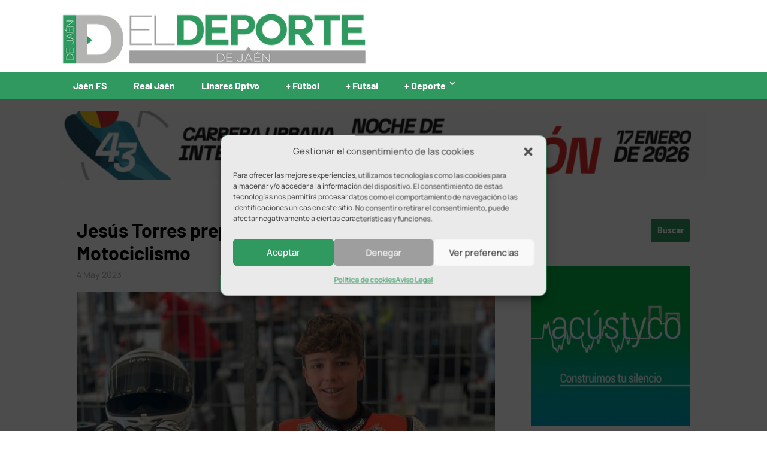

--- FILE ---
content_type: text/html; charset=UTF-8
request_url: https://www.eldeportedejaen.com/2023/05/jesus-torres-prepara-su-estreno-en-el-europeo-de-motociclismo/
body_size: 19213
content:
<!DOCTYPE html><html lang="es" prefix="og: https://ogp.me/ns#"><head><meta charset="UTF-8" /><meta http-equiv="X-UA-Compatible" content="IE=edge"><link rel="pingback" href="https://www.eldeportedejaen.com/blog/xmlrpc.php" /> <script defer src="[data-uri]"></script> <title>Jesús Torres prepara su estreno en el Europeo de Motociclismo</title><meta name="description" content="El joven piloto de Los Villares Jesús Torres afronta en los próximos días su debut en el Europeo de Motociclismo con la primera prueba en Estoril"/><meta name="robots" content="follow, index, max-snippet:-1, max-video-preview:-1, max-image-preview:large"/><link rel="canonical" href="https://www.eldeportedejaen.com/2023/05/jesus-torres-prepara-su-estreno-en-el-europeo-de-motociclismo/" /><meta property="og:locale" content="es_ES" /><meta property="og:type" content="article" /><meta property="og:title" content="Jesús Torres prepara su estreno en el Europeo de Motociclismo" /><meta property="og:description" content="El joven piloto de Los Villares Jesús Torres afronta en los próximos días su debut en el Europeo de Motociclismo con la primera prueba en Estoril" /><meta property="og:url" content="https://www.eldeportedejaen.com/2023/05/jesus-torres-prepara-su-estreno-en-el-europeo-de-motociclismo/" /><meta property="og:site_name" content="El Deporte de Jaén" /><meta property="article:publisher" content="https://www.facebook.com/eldeportedejaen/" /><meta property="article:tag" content="destacada" /><meta property="article:section" content="Motor" /><meta property="og:image" content="https://www.eldeportedejaen.com/blog/wp-content/uploads/2023/05/jesus_torres.jpg" /><meta property="og:image:secure_url" content="https://www.eldeportedejaen.com/blog/wp-content/uploads/2023/05/jesus_torres.jpg" /><meta property="og:image:width" content="800" /><meta property="og:image:height" content="500" /><meta property="og:image:alt" content="jesus torres motociclismo" /><meta property="og:image:type" content="image/jpeg" /><meta property="article:published_time" content="2023-05-04T12:35:00+02:00" /><meta name="twitter:card" content="summary_large_image" /><meta name="twitter:title" content="Jesús Torres prepara su estreno en el Europeo de Motociclismo" /><meta name="twitter:description" content="El joven piloto de Los Villares Jesús Torres afronta en los próximos días su debut en el Europeo de Motociclismo con la primera prueba en Estoril" /><meta name="twitter:site" content="@eldeportedejaen" /><meta name="twitter:creator" content="@eldeportedejaen" /><meta name="twitter:image" content="https://www.eldeportedejaen.com/blog/wp-content/uploads/2023/05/jesus_torres.jpg" /><meta name="twitter:label1" content="Escrito por" /><meta name="twitter:data1" content="Redacción" /><meta name="twitter:label2" content="Tiempo de lectura" /><meta name="twitter:data2" content="1 minuto" /> <script type="application/ld+json" class="rank-math-schema">{"@context":"https://schema.org","@graph":[{"@type":"Organization","@id":"https://www.eldeportedejaen.com/#organization","name":"El Deporte de Ja\u00e9n","url":"https://www.eldeportedejaen.com","sameAs":["https://www.facebook.com/eldeportedejaen/","https://twitter.com/eldeportedejaen"],"email":"eldeportedejaen@gmail.com","logo":{"@type":"ImageObject","@id":"https://www.eldeportedejaen.com/#logo","url":"https://www.eldeportedejaen.com/blog/wp-content/uploads/2019/03/EDJ_Favicon.png","contentUrl":"https://www.eldeportedejaen.com/blog/wp-content/uploads/2019/03/EDJ_Favicon.png","caption":"El Deporte de Ja\u00e9n","inLanguage":"es","width":"512","height":"512"}},{"@type":"WebSite","@id":"https://www.eldeportedejaen.com/#website","url":"https://www.eldeportedejaen.com","name":"El Deporte de Ja\u00e9n","alternateName":"EDJ","publisher":{"@id":"https://www.eldeportedejaen.com/#organization"},"inLanguage":"es"},{"@type":"ImageObject","@id":"https://www.eldeportedejaen.com/blog/wp-content/uploads/2023/05/jesus_torres.jpg","url":"https://www.eldeportedejaen.com/blog/wp-content/uploads/2023/05/jesus_torres.jpg","width":"800","height":"500","caption":"jesus torres motociclismo","inLanguage":"es"},{"@type":"WebPage","@id":"https://www.eldeportedejaen.com/2023/05/jesus-torres-prepara-su-estreno-en-el-europeo-de-motociclismo/#webpage","url":"https://www.eldeportedejaen.com/2023/05/jesus-torres-prepara-su-estreno-en-el-europeo-de-motociclismo/","name":"Jes\u00fas Torres prepara su estreno en el Europeo de Motociclismo","datePublished":"2023-05-04T12:35:00+02:00","dateModified":"2023-05-04T12:35:00+02:00","isPartOf":{"@id":"https://www.eldeportedejaen.com/#website"},"primaryImageOfPage":{"@id":"https://www.eldeportedejaen.com/blog/wp-content/uploads/2023/05/jesus_torres.jpg"},"inLanguage":"es"},{"@type":"Person","@id":"https://www.eldeportedejaen.com/author/juanjo-ballesteros/","name":"Redacci\u00f3n","url":"https://www.eldeportedejaen.com/author/juanjo-ballesteros/","image":{"@type":"ImageObject","@id":"https://secure.gravatar.com/avatar/f8e9c24c8cb04b8b51d9b1c4a459d3d16874e2a74e7fe87e51619f124eb58828?s=96&amp;d=mm&amp;r=g","url":"https://secure.gravatar.com/avatar/f8e9c24c8cb04b8b51d9b1c4a459d3d16874e2a74e7fe87e51619f124eb58828?s=96&amp;d=mm&amp;r=g","caption":"Redacci\u00f3n","inLanguage":"es"},"worksFor":{"@id":"https://www.eldeportedejaen.com/#organization"}},{"@type":"NewsArticle","headline":"Jes\u00fas Torres prepara su estreno en el Europeo de Motociclismo","datePublished":"2023-05-04T12:35:00+02:00","dateModified":"2023-05-04T12:35:00+02:00","author":{"@id":"https://www.eldeportedejaen.com/author/juanjo-ballesteros/","name":"Redacci\u00f3n"},"publisher":{"@id":"https://www.eldeportedejaen.com/#organization"},"description":"El joven piloto de Los Villares Jes\u00fas Torres afronta en los pr\u00f3ximos d\u00edas su debut en el Europeo de Motociclismo con la primera prueba en Estoril","name":"Jes\u00fas Torres prepara su estreno en el Europeo de Motociclismo","@id":"https://www.eldeportedejaen.com/2023/05/jesus-torres-prepara-su-estreno-en-el-europeo-de-motociclismo/#richSnippet","isPartOf":{"@id":"https://www.eldeportedejaen.com/2023/05/jesus-torres-prepara-su-estreno-en-el-europeo-de-motociclismo/#webpage"},"image":{"@id":"https://www.eldeportedejaen.com/blog/wp-content/uploads/2023/05/jesus_torres.jpg"},"inLanguage":"es","mainEntityOfPage":{"@id":"https://www.eldeportedejaen.com/2023/05/jesus-torres-prepara-su-estreno-en-el-europeo-de-motociclismo/#webpage"}}]}</script> <link rel='dns-prefetch' href='//use.fontawesome.com' /><link rel="alternate" type="application/rss+xml" title="El Deporte de Jaén &raquo; Feed" href="https://www.eldeportedejaen.com/feed/" /><link rel="alternate" type="application/rss+xml" title="El Deporte de Jaén &raquo; Feed de los comentarios" href="https://www.eldeportedejaen.com/comments/feed/" /><link rel="alternate" type="application/rss+xml" title="El Deporte de Jaén &raquo; Comentario Jesús Torres prepara su estreno en el Europeo de Motociclismo del feed" href="https://www.eldeportedejaen.com/2023/05/jesus-torres-prepara-su-estreno-en-el-europeo-de-motociclismo/feed/" /><link rel="alternate" title="oEmbed (JSON)" type="application/json+oembed" href="https://www.eldeportedejaen.com/wp-json/oembed/1.0/embed?url=https%3A%2F%2Fwww.eldeportedejaen.com%2F2023%2F05%2Fjesus-torres-prepara-su-estreno-en-el-europeo-de-motociclismo%2F" /><link rel="alternate" title="oEmbed (XML)" type="text/xml+oembed" href="https://www.eldeportedejaen.com/wp-json/oembed/1.0/embed?url=https%3A%2F%2Fwww.eldeportedejaen.com%2F2023%2F05%2Fjesus-torres-prepara-su-estreno-en-el-europeo-de-motociclismo%2F&#038;format=xml" /><meta content="Divi Child v.1.0.7" name="generator"/><style id='wp-emoji-styles-inline-css' type='text/css'>img.wp-smiley, img.emoji {
		display: inline !important;
		border: none !important;
		box-shadow: none !important;
		height: 1em !important;
		width: 1em !important;
		margin: 0 0.07em !important;
		vertical-align: -0.1em !important;
		background: none !important;
		padding: 0 !important;
	}
/*# sourceURL=wp-emoji-styles-inline-css */</style><style id='wp-block-library-inline-css' type='text/css'>:root{--wp-block-synced-color:#7a00df;--wp-block-synced-color--rgb:122,0,223;--wp-bound-block-color:var(--wp-block-synced-color);--wp-editor-canvas-background:#ddd;--wp-admin-theme-color:#007cba;--wp-admin-theme-color--rgb:0,124,186;--wp-admin-theme-color-darker-10:#006ba1;--wp-admin-theme-color-darker-10--rgb:0,107,160.5;--wp-admin-theme-color-darker-20:#005a87;--wp-admin-theme-color-darker-20--rgb:0,90,135;--wp-admin-border-width-focus:2px}@media (min-resolution:192dpi){:root{--wp-admin-border-width-focus:1.5px}}.wp-element-button{cursor:pointer}:root .has-very-light-gray-background-color{background-color:#eee}:root .has-very-dark-gray-background-color{background-color:#313131}:root .has-very-light-gray-color{color:#eee}:root .has-very-dark-gray-color{color:#313131}:root .has-vivid-green-cyan-to-vivid-cyan-blue-gradient-background{background:linear-gradient(135deg,#00d084,#0693e3)}:root .has-purple-crush-gradient-background{background:linear-gradient(135deg,#34e2e4,#4721fb 50%,#ab1dfe)}:root .has-hazy-dawn-gradient-background{background:linear-gradient(135deg,#faaca8,#dad0ec)}:root .has-subdued-olive-gradient-background{background:linear-gradient(135deg,#fafae1,#67a671)}:root .has-atomic-cream-gradient-background{background:linear-gradient(135deg,#fdd79a,#004a59)}:root .has-nightshade-gradient-background{background:linear-gradient(135deg,#330968,#31cdcf)}:root .has-midnight-gradient-background{background:linear-gradient(135deg,#020381,#2874fc)}:root{--wp--preset--font-size--normal:16px;--wp--preset--font-size--huge:42px}.has-regular-font-size{font-size:1em}.has-larger-font-size{font-size:2.625em}.has-normal-font-size{font-size:var(--wp--preset--font-size--normal)}.has-huge-font-size{font-size:var(--wp--preset--font-size--huge)}.has-text-align-center{text-align:center}.has-text-align-left{text-align:left}.has-text-align-right{text-align:right}.has-fit-text{white-space:nowrap!important}#end-resizable-editor-section{display:none}.aligncenter{clear:both}.items-justified-left{justify-content:flex-start}.items-justified-center{justify-content:center}.items-justified-right{justify-content:flex-end}.items-justified-space-between{justify-content:space-between}.screen-reader-text{border:0;clip-path:inset(50%);height:1px;margin:-1px;overflow:hidden;padding:0;position:absolute;width:1px;word-wrap:normal!important}.screen-reader-text:focus{background-color:#ddd;clip-path:none;color:#444;display:block;font-size:1em;height:auto;left:5px;line-height:normal;padding:15px 23px 14px;text-decoration:none;top:5px;width:auto;z-index:100000}html :where(.has-border-color){border-style:solid}html :where([style*=border-top-color]){border-top-style:solid}html :where([style*=border-right-color]){border-right-style:solid}html :where([style*=border-bottom-color]){border-bottom-style:solid}html :where([style*=border-left-color]){border-left-style:solid}html :where([style*=border-width]){border-style:solid}html :where([style*=border-top-width]){border-top-style:solid}html :where([style*=border-right-width]){border-right-style:solid}html :where([style*=border-bottom-width]){border-bottom-style:solid}html :where([style*=border-left-width]){border-left-style:solid}html :where(img[class*=wp-image-]){height:auto;max-width:100%}:where(figure){margin:0 0 1em}html :where(.is-position-sticky){--wp-admin--admin-bar--position-offset:var(--wp-admin--admin-bar--height,0px)}@media screen and (max-width:600px){html :where(.is-position-sticky){--wp-admin--admin-bar--position-offset:0px}}

/*# sourceURL=wp-block-library-inline-css */</style><style id='global-styles-inline-css' type='text/css'>:root{--wp--preset--aspect-ratio--square: 1;--wp--preset--aspect-ratio--4-3: 4/3;--wp--preset--aspect-ratio--3-4: 3/4;--wp--preset--aspect-ratio--3-2: 3/2;--wp--preset--aspect-ratio--2-3: 2/3;--wp--preset--aspect-ratio--16-9: 16/9;--wp--preset--aspect-ratio--9-16: 9/16;--wp--preset--color--black: #000000;--wp--preset--color--cyan-bluish-gray: #abb8c3;--wp--preset--color--white: #ffffff;--wp--preset--color--pale-pink: #f78da7;--wp--preset--color--vivid-red: #cf2e2e;--wp--preset--color--luminous-vivid-orange: #ff6900;--wp--preset--color--luminous-vivid-amber: #fcb900;--wp--preset--color--light-green-cyan: #7bdcb5;--wp--preset--color--vivid-green-cyan: #00d084;--wp--preset--color--pale-cyan-blue: #8ed1fc;--wp--preset--color--vivid-cyan-blue: #0693e3;--wp--preset--color--vivid-purple: #9b51e0;--wp--preset--gradient--vivid-cyan-blue-to-vivid-purple: linear-gradient(135deg,rgb(6,147,227) 0%,rgb(155,81,224) 100%);--wp--preset--gradient--light-green-cyan-to-vivid-green-cyan: linear-gradient(135deg,rgb(122,220,180) 0%,rgb(0,208,130) 100%);--wp--preset--gradient--luminous-vivid-amber-to-luminous-vivid-orange: linear-gradient(135deg,rgb(252,185,0) 0%,rgb(255,105,0) 100%);--wp--preset--gradient--luminous-vivid-orange-to-vivid-red: linear-gradient(135deg,rgb(255,105,0) 0%,rgb(207,46,46) 100%);--wp--preset--gradient--very-light-gray-to-cyan-bluish-gray: linear-gradient(135deg,rgb(238,238,238) 0%,rgb(169,184,195) 100%);--wp--preset--gradient--cool-to-warm-spectrum: linear-gradient(135deg,rgb(74,234,220) 0%,rgb(151,120,209) 20%,rgb(207,42,186) 40%,rgb(238,44,130) 60%,rgb(251,105,98) 80%,rgb(254,248,76) 100%);--wp--preset--gradient--blush-light-purple: linear-gradient(135deg,rgb(255,206,236) 0%,rgb(152,150,240) 100%);--wp--preset--gradient--blush-bordeaux: linear-gradient(135deg,rgb(254,205,165) 0%,rgb(254,45,45) 50%,rgb(107,0,62) 100%);--wp--preset--gradient--luminous-dusk: linear-gradient(135deg,rgb(255,203,112) 0%,rgb(199,81,192) 50%,rgb(65,88,208) 100%);--wp--preset--gradient--pale-ocean: linear-gradient(135deg,rgb(255,245,203) 0%,rgb(182,227,212) 50%,rgb(51,167,181) 100%);--wp--preset--gradient--electric-grass: linear-gradient(135deg,rgb(202,248,128) 0%,rgb(113,206,126) 100%);--wp--preset--gradient--midnight: linear-gradient(135deg,rgb(2,3,129) 0%,rgb(40,116,252) 100%);--wp--preset--font-size--small: 13px;--wp--preset--font-size--medium: 20px;--wp--preset--font-size--large: 36px;--wp--preset--font-size--x-large: 42px;--wp--preset--spacing--20: 0.44rem;--wp--preset--spacing--30: 0.67rem;--wp--preset--spacing--40: 1rem;--wp--preset--spacing--50: 1.5rem;--wp--preset--spacing--60: 2.25rem;--wp--preset--spacing--70: 3.38rem;--wp--preset--spacing--80: 5.06rem;--wp--preset--shadow--natural: 6px 6px 9px rgba(0, 0, 0, 0.2);--wp--preset--shadow--deep: 12px 12px 50px rgba(0, 0, 0, 0.4);--wp--preset--shadow--sharp: 6px 6px 0px rgba(0, 0, 0, 0.2);--wp--preset--shadow--outlined: 6px 6px 0px -3px rgb(255, 255, 255), 6px 6px rgb(0, 0, 0);--wp--preset--shadow--crisp: 6px 6px 0px rgb(0, 0, 0);}:root { --wp--style--global--content-size: 823px;--wp--style--global--wide-size: 1080px; }:where(body) { margin: 0; }.wp-site-blocks > .alignleft { float: left; margin-right: 2em; }.wp-site-blocks > .alignright { float: right; margin-left: 2em; }.wp-site-blocks > .aligncenter { justify-content: center; margin-left: auto; margin-right: auto; }:where(.is-layout-flex){gap: 0.5em;}:where(.is-layout-grid){gap: 0.5em;}.is-layout-flow > .alignleft{float: left;margin-inline-start: 0;margin-inline-end: 2em;}.is-layout-flow > .alignright{float: right;margin-inline-start: 2em;margin-inline-end: 0;}.is-layout-flow > .aligncenter{margin-left: auto !important;margin-right: auto !important;}.is-layout-constrained > .alignleft{float: left;margin-inline-start: 0;margin-inline-end: 2em;}.is-layout-constrained > .alignright{float: right;margin-inline-start: 2em;margin-inline-end: 0;}.is-layout-constrained > .aligncenter{margin-left: auto !important;margin-right: auto !important;}.is-layout-constrained > :where(:not(.alignleft):not(.alignright):not(.alignfull)){max-width: var(--wp--style--global--content-size);margin-left: auto !important;margin-right: auto !important;}.is-layout-constrained > .alignwide{max-width: var(--wp--style--global--wide-size);}body .is-layout-flex{display: flex;}.is-layout-flex{flex-wrap: wrap;align-items: center;}.is-layout-flex > :is(*, div){margin: 0;}body .is-layout-grid{display: grid;}.is-layout-grid > :is(*, div){margin: 0;}body{padding-top: 0px;padding-right: 0px;padding-bottom: 0px;padding-left: 0px;}:root :where(.wp-element-button, .wp-block-button__link){background-color: #32373c;border-width: 0;color: #fff;font-family: inherit;font-size: inherit;font-style: inherit;font-weight: inherit;letter-spacing: inherit;line-height: inherit;padding-top: calc(0.667em + 2px);padding-right: calc(1.333em + 2px);padding-bottom: calc(0.667em + 2px);padding-left: calc(1.333em + 2px);text-decoration: none;text-transform: inherit;}.has-black-color{color: var(--wp--preset--color--black) !important;}.has-cyan-bluish-gray-color{color: var(--wp--preset--color--cyan-bluish-gray) !important;}.has-white-color{color: var(--wp--preset--color--white) !important;}.has-pale-pink-color{color: var(--wp--preset--color--pale-pink) !important;}.has-vivid-red-color{color: var(--wp--preset--color--vivid-red) !important;}.has-luminous-vivid-orange-color{color: var(--wp--preset--color--luminous-vivid-orange) !important;}.has-luminous-vivid-amber-color{color: var(--wp--preset--color--luminous-vivid-amber) !important;}.has-light-green-cyan-color{color: var(--wp--preset--color--light-green-cyan) !important;}.has-vivid-green-cyan-color{color: var(--wp--preset--color--vivid-green-cyan) !important;}.has-pale-cyan-blue-color{color: var(--wp--preset--color--pale-cyan-blue) !important;}.has-vivid-cyan-blue-color{color: var(--wp--preset--color--vivid-cyan-blue) !important;}.has-vivid-purple-color{color: var(--wp--preset--color--vivid-purple) !important;}.has-black-background-color{background-color: var(--wp--preset--color--black) !important;}.has-cyan-bluish-gray-background-color{background-color: var(--wp--preset--color--cyan-bluish-gray) !important;}.has-white-background-color{background-color: var(--wp--preset--color--white) !important;}.has-pale-pink-background-color{background-color: var(--wp--preset--color--pale-pink) !important;}.has-vivid-red-background-color{background-color: var(--wp--preset--color--vivid-red) !important;}.has-luminous-vivid-orange-background-color{background-color: var(--wp--preset--color--luminous-vivid-orange) !important;}.has-luminous-vivid-amber-background-color{background-color: var(--wp--preset--color--luminous-vivid-amber) !important;}.has-light-green-cyan-background-color{background-color: var(--wp--preset--color--light-green-cyan) !important;}.has-vivid-green-cyan-background-color{background-color: var(--wp--preset--color--vivid-green-cyan) !important;}.has-pale-cyan-blue-background-color{background-color: var(--wp--preset--color--pale-cyan-blue) !important;}.has-vivid-cyan-blue-background-color{background-color: var(--wp--preset--color--vivid-cyan-blue) !important;}.has-vivid-purple-background-color{background-color: var(--wp--preset--color--vivid-purple) !important;}.has-black-border-color{border-color: var(--wp--preset--color--black) !important;}.has-cyan-bluish-gray-border-color{border-color: var(--wp--preset--color--cyan-bluish-gray) !important;}.has-white-border-color{border-color: var(--wp--preset--color--white) !important;}.has-pale-pink-border-color{border-color: var(--wp--preset--color--pale-pink) !important;}.has-vivid-red-border-color{border-color: var(--wp--preset--color--vivid-red) !important;}.has-luminous-vivid-orange-border-color{border-color: var(--wp--preset--color--luminous-vivid-orange) !important;}.has-luminous-vivid-amber-border-color{border-color: var(--wp--preset--color--luminous-vivid-amber) !important;}.has-light-green-cyan-border-color{border-color: var(--wp--preset--color--light-green-cyan) !important;}.has-vivid-green-cyan-border-color{border-color: var(--wp--preset--color--vivid-green-cyan) !important;}.has-pale-cyan-blue-border-color{border-color: var(--wp--preset--color--pale-cyan-blue) !important;}.has-vivid-cyan-blue-border-color{border-color: var(--wp--preset--color--vivid-cyan-blue) !important;}.has-vivid-purple-border-color{border-color: var(--wp--preset--color--vivid-purple) !important;}.has-vivid-cyan-blue-to-vivid-purple-gradient-background{background: var(--wp--preset--gradient--vivid-cyan-blue-to-vivid-purple) !important;}.has-light-green-cyan-to-vivid-green-cyan-gradient-background{background: var(--wp--preset--gradient--light-green-cyan-to-vivid-green-cyan) !important;}.has-luminous-vivid-amber-to-luminous-vivid-orange-gradient-background{background: var(--wp--preset--gradient--luminous-vivid-amber-to-luminous-vivid-orange) !important;}.has-luminous-vivid-orange-to-vivid-red-gradient-background{background: var(--wp--preset--gradient--luminous-vivid-orange-to-vivid-red) !important;}.has-very-light-gray-to-cyan-bluish-gray-gradient-background{background: var(--wp--preset--gradient--very-light-gray-to-cyan-bluish-gray) !important;}.has-cool-to-warm-spectrum-gradient-background{background: var(--wp--preset--gradient--cool-to-warm-spectrum) !important;}.has-blush-light-purple-gradient-background{background: var(--wp--preset--gradient--blush-light-purple) !important;}.has-blush-bordeaux-gradient-background{background: var(--wp--preset--gradient--blush-bordeaux) !important;}.has-luminous-dusk-gradient-background{background: var(--wp--preset--gradient--luminous-dusk) !important;}.has-pale-ocean-gradient-background{background: var(--wp--preset--gradient--pale-ocean) !important;}.has-electric-grass-gradient-background{background: var(--wp--preset--gradient--electric-grass) !important;}.has-midnight-gradient-background{background: var(--wp--preset--gradient--midnight) !important;}.has-small-font-size{font-size: var(--wp--preset--font-size--small) !important;}.has-medium-font-size{font-size: var(--wp--preset--font-size--medium) !important;}.has-large-font-size{font-size: var(--wp--preset--font-size--large) !important;}.has-x-large-font-size{font-size: var(--wp--preset--font-size--x-large) !important;}
/*# sourceURL=global-styles-inline-css */</style><link rel='stylesheet' id='widgetopts-styles-css' href='https://www.eldeportedejaen.com/blog/wp-content/cache/autoptimize/css/autoptimize_single_47c53c6ddea8675d3514d99fe66dd2e6.css?ver=4.1.3' type='text/css' media='all' /><link rel='stylesheet' id='wpsr_main_css-css' href='https://www.eldeportedejaen.com/blog/wp-content/plugins/wp-socializer/public/css/wpsr.min.css?ver=7.9' type='text/css' media='all' /><link rel='stylesheet' id='wpsr_fa_icons-css' href='https://use.fontawesome.com/releases/v6.7.2/css/all.css?ver=7.9' type='text/css' media='all' /><link rel='stylesheet' id='cmplz-general-css' href='https://www.eldeportedejaen.com/blog/wp-content/plugins/complianz-gdpr/assets/css/cookieblocker.min.css?ver=1765899910' type='text/css' media='all' /><link rel='stylesheet' id='wp-pagenavi-css' href='https://www.eldeportedejaen.com/blog/wp-content/cache/autoptimize/css/autoptimize_single_73d29ecb3ae4eb2b78712fab3a46d32d.css?ver=2.70' type='text/css' media='all' /><link rel='stylesheet' id='divi-style-parent-css' href='https://www.eldeportedejaen.com/blog/wp-content/themes/Divi/style-static.min.css?ver=4.27.5' type='text/css' media='all' /><link rel='stylesheet' id='fonts-css' href='https://www.eldeportedejaen.com/blog/wp-content/cache/autoptimize/css/autoptimize_single_7040781b146679376c0fdaedb1cf0d7f.css?ver=6.9' type='text/css' media='all' /><link rel='stylesheet' id='divi-style-css' href='https://www.eldeportedejaen.com/blog/wp-content/cache/autoptimize/css/autoptimize_single_9c46e88a984e338653b6ed97113d070f.css?ver=4.27.5' type='text/css' media='all' /> <script defer type="text/javascript" src="https://www.eldeportedejaen.com/blog/wp-includes/js/jquery/jquery.min.js?ver=3.7.1" id="jquery-core-js"></script> <script defer type="text/javascript" src="https://www.eldeportedejaen.com/blog/wp-includes/js/jquery/jquery-migrate.min.js?ver=3.4.1" id="jquery-migrate-js"></script> <link rel="https://api.w.org/" href="https://www.eldeportedejaen.com/wp-json/" /><link rel="alternate" title="JSON" type="application/json" href="https://www.eldeportedejaen.com/wp-json/wp/v2/posts/122870" /><link rel="EditURI" type="application/rsd+xml" title="RSD" href="https://www.eldeportedejaen.com/blog/xmlrpc.php?rsd" /><meta name="generator" content="WordPress 6.9" /><link rel='shortlink' href='https://www.eldeportedejaen.com/?p=122870' /> <style type="text/css" media="screen">.g { margin:0px; padding:0px; overflow:hidden; line-height:1; zoom:1; }
	.g img { height:auto; }
	.g-col { position:relative; float:left; }
	.g-col:first-child { margin-left: 0; }
	.g-col:last-child { margin-right: 0; }
	@media only screen and (max-width: 480px) {
		.g-col, .g-dyn, .g-single { width:100%; margin-left:0; margin-right:0; }
	}</style> <script defer src="[data-uri]"></script> <script defer src="[data-uri]"></script> <style>.cmplz-hidden {
					display: none !important;
				}</style><meta name="viewport" content="width=device-width, initial-scale=1.0, maximum-scale=5.0, user-scalable=1" /> <script type="text/plain" data-service="google-analytics" data-category="statistics" async data-cmplz-src="https://www.googletagmanager.com/gtag/js?id=G-0WJM0NZYVX"></script> <script defer src="[data-uri]"></script> <meta name="google-site-verification" content="2IsT17oveY-WpEoE3C05m78vIEv2cHsoV4T4vwAO3Dc"><link rel="icon" href="https://www.eldeportedejaen.com/blog/wp-content/uploads/2019/03/cropped-EDJ_Favicon-32x32.png" sizes="32x32" /><link rel="icon" href="https://www.eldeportedejaen.com/blog/wp-content/uploads/2019/03/cropped-EDJ_Favicon-192x192.png" sizes="192x192" /><link rel="apple-touch-icon" href="https://www.eldeportedejaen.com/blog/wp-content/uploads/2019/03/cropped-EDJ_Favicon-180x180.png" /><meta name="msapplication-TileImage" content="https://www.eldeportedejaen.com/blog/wp-content/uploads/2019/03/cropped-EDJ_Favicon-270x270.png" /><link rel="stylesheet" id="et-divi-customizer-global-cached-inline-styles" href="https://www.eldeportedejaen.com/blog/wp-content/et-cache/global/et-divi-customizer-global.min.css?ver=1764920873" /><meta name="facebook-domain-verification" content="ufkc43ycmsa3n5qipx7rdf5rnjjyav" /></head><body data-cmplz=1 class="wp-singular post-template-default single single-post postid-122870 single-format-standard wp-theme-Divi wp-child-theme-Divi-child et_button_no_icon et_pb_button_helper_class et_fixed_nav et_show_nav et_pb_show_title et_primary_nav_dropdown_animation_fade et_secondary_nav_dropdown_animation_fade et_header_style_left et_pb_footer_columns3 et_cover_background osx et_pb_gutters2 et_right_sidebar et_divi_theme et-db"><div id="page-container"><header id="main-header"><div id="headertop" class="container clearfix et_menu_container"><div class="logo_container"> <a href="https://www.eldeportedejaen.com/"> <img src="https://www.eldeportedejaen.com/blog/wp-content/uploads/2021/09/logo_web.png" width="560" height="96" alt="El Deporte de Jaén" id="logo" data-height-percentage="100" /> </a></div><div class="ads-pub-logo"><div id="adrotate_widgets-21" class="widget adrotate_widgets"><div class="clear"></div></div></div></div><div id="headerbottom" class="container clearfix et_menu_container"><div id="et-top-navigation" ><nav id="top-menu-nav"><ul id="top-menu" class="nav"><li id="menu-item-12" class="menu-item menu-item-type-taxonomy menu-item-object-category menu-item-12"><a href="https://www.eldeportedejaen.com/category/jaen-fs/">Jaén FS</a></li><li id="menu-item-15" class="menu-item menu-item-type-taxonomy menu-item-object-category menu-item-15"><a href="https://www.eldeportedejaen.com/category/real-jaen/">Real Jaén</a></li><li id="menu-item-37388" class="menu-item menu-item-type-taxonomy menu-item-object-category menu-item-37388"><a href="https://www.eldeportedejaen.com/category/linares-deportivo/">Linares Dptvo</a></li><li id="menu-item-13" class="menu-item menu-item-type-taxonomy menu-item-object-category menu-item-13"><a href="https://www.eldeportedejaen.com/category/polideportivo/futbol/">+ Fútbol</a></li><li id="menu-item-9093" class="menu-item menu-item-type-taxonomy menu-item-object-category menu-item-9093"><a href="https://www.eldeportedejaen.com/category/polideportivo/futsal/">+ Futsal</a></li><li id="menu-item-14" class="menu-item menu-item-type-taxonomy menu-item-object-category current-post-ancestor menu-item-has-children menu-item-14"><a href="https://www.eldeportedejaen.com/category/polideportivo/">+ Deporte</a><ul class="sub-menu"><li id="menu-item-17" class="menu-item menu-item-type-taxonomy menu-item-object-category menu-item-17"><a href="https://www.eldeportedejaen.com/category/polideportivo/baloncesto/">Baloncesto</a></li><li id="menu-item-16" class="menu-item menu-item-type-taxonomy menu-item-object-category menu-item-16"><a href="https://www.eldeportedejaen.com/category/polideportivo/atletismo/">Atletismo</a></li><li id="menu-item-970" class="menu-item menu-item-type-taxonomy menu-item-object-category menu-item-970"><a href="https://www.eldeportedejaen.com/category/polideportivo/padel/">Pádel</a></li><li id="menu-item-971" class="menu-item menu-item-type-taxonomy menu-item-object-category menu-item-971"><a href="https://www.eldeportedejaen.com/category/polideportivo/rugby/">Rugby</a></li><li id="menu-item-968" class="menu-item menu-item-type-taxonomy menu-item-object-category menu-item-968"><a href="https://www.eldeportedejaen.com/category/polideportivo/ciclismo/">Ciclismo</a></li><li id="menu-item-973" class="menu-item menu-item-type-taxonomy menu-item-object-category menu-item-973"><a href="https://www.eldeportedejaen.com/category/polideportivo/tenis-de-mesa/">Tenis de mesa</a></li><li id="menu-item-55957" class="menu-item menu-item-type-taxonomy menu-item-object-category menu-item-55957"><a href="https://www.eldeportedejaen.com/category/polideportivo/boxeo/">Boxeo</a></li><li id="menu-item-55956" class="menu-item menu-item-type-taxonomy menu-item-object-category current-post-ancestor current-menu-parent current-post-parent menu-item-55956"><a href="https://www.eldeportedejaen.com/category/polideportivo/motor/">Motor</a></li><li id="menu-item-969" class="menu-item menu-item-type-taxonomy menu-item-object-category menu-item-969"><a href="https://www.eldeportedejaen.com/category/polideportivo/natacion/">Natación</a></li></ul></li></ul></nav><div id="logo_mobile"> <a href="https://www.eldeportedejaen.com" title="El deporte de Jaén"><noscript><img src="https://www.eldeportedejaen.com/blog/wp-content/themes/Divi-child/images/logo_edj_blanco.png" alt="El deporte de Jaén"/></noscript><img class="lazyload" src='data:image/svg+xml,%3Csvg%20xmlns=%22http://www.w3.org/2000/svg%22%20viewBox=%220%200%20210%20140%22%3E%3C/svg%3E' data-src="https://www.eldeportedejaen.com/blog/wp-content/themes/Divi-child/images/logo_edj_blanco.png" alt="El deporte de Jaén"/></a></div><div id="et_mobile_nav_menu"><div class="mobile_nav closed"> <span class="select_page">Seleccionar página</span> <span class="mobile_menu_bar mobile_menu_bar_toggle"></span></div></div></div></div><div class="et_search_outer"><div class="container et_search_form_container"><form role="search" method="get" class="et-search-form" action="https://www.eldeportedejaen.com/"> <input type="search" class="et-search-field" placeholder="Búsqueda &hellip;" value="" name="s" title="Buscar:" /></form> <span class="et_close_search_field"></span></div></div></header><div id="et-main-area"><div class="ads-wall-container ads-wall-container-left"><div class="ads-wall-left"><div id="adrotate_widgets-33" class="extendedwopts-hide extendedwopts-tablet extendedwopts-mobile extendedwopts-md-right widget adrotate_widgets"><div class="clear"></div></div></div></div><div class="ads-wall-container ads-wall-container-right"><div class="ads-wall-right"><div id="adrotate_widgets-34" class="extendedwopts-hide extendedwopts-tablet extendedwopts-mobile extendedwopts-md-left widget adrotate_widgets"><div class="clear"></div></div></div></div><div class="ads-pub-logo-mobile"><div id="adrotate_widgets-21" class="widget adrotate_widgets"><div class="clear"></div></div></div><div class="ads-pub-superior"><div id="adrotate_widgets-15" class="widget adrotate_widgets"><div class="a-single a-47"><a class="gofollow" data-track="NDcsMCw2MA==" href="https://jaenciudaddelatletismo.es/" rel="nofollow"  target="_blank"><noscript><img src="https://www.eldeportedejaen.com/blog/wp-content/uploads/2026/01/SAN-ANTON-1120-X-120-px.gif" /></noscript><img class="lazyload" src='data:image/svg+xml,%3Csvg%20xmlns=%22http://www.w3.org/2000/svg%22%20viewBox=%220%200%20210%20140%22%3E%3C/svg%3E' data-src="https://www.eldeportedejaen.com/blog/wp-content/uploads/2026/01/SAN-ANTON-1120-X-120-px.gif" /></a></div><div class="clear"></div></div></div><div id="main-content"><div class="container"><div id="content-area" class="clearfix"><div id="left-area" class="noticia_single_edj"><article id="post-122870" class="et_pb_post post-122870 post type-post status-publish format-standard has-post-thumbnail hentry category-motor tag-destacada"><h1 class="entry-title">Jesús Torres prepara su estreno en el Europeo de Motociclismo</h1><p class="post-meta"><span class="published">4 May 2023</span></p><div class="imagen_noticia"><div class="wp-caption aligncenter"> <noscript><img src="https://www.eldeportedejaen.com/blog/wp-content/uploads/2023/05/jesus_torres.jpg" alt="Jesús Torres prepara su estreno en el Europeo de Motociclismo" class="" width="1080" height="675" srcset="https://www.eldeportedejaen.com/blog/wp-content/uploads/2023/05/jesus_torres.jpg 1080w, https://www.eldeportedejaen.com/blog/wp-content/uploads/2023/05/jesus_torres-480x300.jpg 480w" sizes="(min-width: 0px) and (max-width: 480px) 480px, (min-width: 481px) 1080px, 100vw" /></noscript><img src='data:image/svg+xml,%3Csvg%20xmlns=%22http://www.w3.org/2000/svg%22%20viewBox=%220%200%201080%20675%22%3E%3C/svg%3E' data-src="https://www.eldeportedejaen.com/blog/wp-content/uploads/2023/05/jesus_torres.jpg" alt="Jesús Torres prepara su estreno en el Europeo de Motociclismo" class="lazyload " width="1080" height="675" data-srcset="https://www.eldeportedejaen.com/blog/wp-content/uploads/2023/05/jesus_torres.jpg 1080w, https://www.eldeportedejaen.com/blog/wp-content/uploads/2023/05/jesus_torres-480x300.jpg 480w" data-sizes="(min-width: 0px) and (max-width: 480px) 480px, (min-width: 481px) 1080px, 100vw" /><p class="wp-caption-text"></p></div></div><div class="contenido_noticia"><div class="et_post_meta_wrapper"><div class="wp-socializer wpsr-share-icons wpsr-flex-center" data-lg-action="show" data-sm-action="show" data-sm-width="980"><h4>Comparte esta noticia</h4><div class="wpsr-si-inner"><div class="socializer sr-popup sr-40px sr-opacity sr-pad"><span class="sr-facebook"><a data-id="facebook" style="color:#ffffff;" rel="nofollow" href="https://www.facebook.com/share.php?u=https%3A%2F%2Fwww.eldeportedejaen.com%2F2023%2F05%2Fjesus-torres-prepara-su-estreno-en-el-europeo-de-motociclismo%2F" target="_blank" title="Share this on Facebook"><i class="fab fa-facebook-f"></i></a></span> <span class="sr-twitter"><a data-id="twitter" style="color:#ffffff;" rel="nofollow" href="https://twitter.com/intent/tweet?text=Jes%C3%BAs%20Torres%20prepara%20su%20estreno%20en%20el%20Europeo%20de%20Motociclismo%20-%20https%3A%2F%2Fwww.eldeportedejaen.com%2F2023%2F05%2Fjesus-torres-prepara-su-estreno-en-el-europeo-de-motociclismo%2F%20" target="_blank" title="Tweet this !"><i class="fab fa-twitter"></i></a></span> <span class="sr-whatsapp"><a data-mobile="whatsapp://send?text=Jes%C3%BAs%20Torres%20prepara%20su%20estreno%20en%20el%20Europeo%20de%20Motociclismo%20-%20https%3A%2F%2Fwww.eldeportedejaen.com%2F2023%2F05%2Fjesus-torres-prepara-su-estreno-en-el-europeo-de-motociclismo%2F" data-id="whatsapp" style="color:#ffffff;" rel="nofollow" href="https://api.whatsapp.com/send?text=Jes%C3%BAs%20Torres%20prepara%20su%20estreno%20en%20el%20Europeo%20de%20Motociclismo%20https%3A%2F%2Fwww.eldeportedejaen.com%2F2023%2F05%2Fjesus-torres-prepara-su-estreno-en-el-europeo-de-motociclismo%2F" target="_blank" title="WhatsApp"><i class="fab fa-whatsapp"></i></a></span> <span class="sr-telegram"><a data-id="telegram" style="color:#ffffff;" rel="nofollow" href="https://telegram.me/share/url?url=https%3A%2F%2Fwww.eldeportedejaen.com%2F2023%2F05%2Fjesus-torres-prepara-su-estreno-en-el-europeo-de-motociclismo%2F&amp;text=Jes%C3%BAs%20Torres%20prepara%20su%20estreno%20en%20el%20Europeo%20de%20Motociclismo" target="_blank" title="Telegram"><i class="fab fa-telegram-plane"></i></a></span></div></div></div><div class="entry-content"><p>Después de los Test realizados en el circuito de Estoril y en el valenciano de Cheste, Jesús Torres inicia su temporada en el Europeo con su equipo de Cuna de Campeones.</p><p>El joven piloto viaja al circuito portugués para la primera carrera del Europeo de motociclismo donde inicia a importante temporada en su debut en este prestigioso certamen que reúne a los mejores pilotos y equipos del mundo en el Junior GT.</p><p>El nuevo equipo del piloto de Los Villares ha realizado dos jornadas de intensos test en Estoril y uno en el circuito valenciano de Cheste adaptándose al nuevo equipo, la nueva moto y los nuevos neumáticos.</p><p>Torres estrenaba prácticamente todo lo relacionado con el Europeo en el que va a participar: motores, chasis, suspensiones, cambio y los neumáticos. En este ultimo elemento, el piloto ha notado grandes diferencias y un notable incremento de adherencia que le ha obligado a trabajar con el equipo en la puesta a punto.</p><p>El intenso trabajo ha dado los frutos y cubierto las expectativas del piloto y Cuna de Campeones. Equipo y piloto ya en Estoril participarán este jueves y viernes en los entrenos libres para el sábado llevar a cabo las clasificatorias que le situarán en el puesto de salida para la competición del domingo. Jesús Torres lucirá el dorsal 22, con el que se inicio en el motociclismo de competición hace mas de trece años.</p><p>«Estar en Estoril en la primera carrera del Europeo es el sueño realizado. La responsabilidad y, también, el compromiso con el equipo y los patrocinadores que están conmigo desde siempre y los que espero que se incorporen al proyecto, son la motivación que me lleva a exigirme al máximo. Agradezco la confianza y el apoyo de las personas y entidades que creen en mi y, en especial, a mis padres y mi hermana por ser el pilar fundamental de mi trayectoria como piloto de motociclismo. Prometo darlo todo y salir con la mentalidad ganadora», argumentaba el joven piloto.</p></div></div><div class="et_post_meta_wrapper"><div class="ads-pub-single"><div id="adrotate_widgets-20" class="widget adrotate_widgets"><div class="clear"></div></div></div><section id="comment-wrap"><div id="comment-section" class="nocomments"></div><div id="respond" class="comment-respond"><h3 id="reply-title" class="comment-reply-title"><span>Enviar comentario</span></h3><form action="https://www.eldeportedejaen.com/blog/wp-comments-post.php" method="post" id="commentform" class="comment-form"><p class="comment-notes"><span id="email-notes">Tu dirección de correo electrónico no será publicada.</span> <span class="required-field-message">Los campos obligatorios están marcados con <span class="required">*</span></span></p><p class="comment-form-comment"><label for="comment">Comentario <span class="required">*</span></label><textarea autocomplete="new-password"  id="g450a85dc5"  name="g450a85dc5"   cols="45" rows="8" maxlength="65525" required="required"></textarea><textarea id="comment" aria-label="hp-comment" aria-hidden="true" name="comment" autocomplete="new-password" style="padding:0 !important;clip:rect(1px, 1px, 1px, 1px) !important;position:absolute !important;white-space:nowrap !important;height:1px !important;width:1px !important;overflow:hidden !important;" tabindex="-1"></textarea><script data-noptimize>document.getElementById("comment").setAttribute( "id", "ab693474981ea364f7a66e21469e21cc" );document.getElementById("g450a85dc5").setAttribute( "id", "comment" );</script></p><p class="comment-form-author"><label for="author">Nombre <span class="required">*</span></label> <input id="author" name="author" type="text" value="" size="30" maxlength="245" autocomplete="name" required="required" /></p><p class="comment-form-email"><label for="email">Correo electrónico <span class="required">*</span></label> <input id="email" name="email" type="text" value="" size="30" maxlength="100" aria-describedby="email-notes" autocomplete="email" required="required" /></p><p class="comment-form-url"><label for="url">Web</label> <input id="url" name="url" type="text" value="" size="30" maxlength="200" autocomplete="url" /></p><p class="form-submit"><input name="submit" type="submit" id="submit" class="submit et_pb_button" value="Enviar comentario" /> <input type='hidden' name='comment_post_ID' value='122870' id='comment_post_ID' /> <input type='hidden' name='comment_parent' id='comment_parent' value='0' /></p></form></div></section></div></article><div id="related_posts"><div class="tituloseccion titulopeq"><h2>Noticias relacionadas</h2></div><article id="post-149311" class="noticia_destacada"><div class="imagen_noticia"><a href="https://www.eldeportedejaen.com/2025/12/manuel-botella-jerez-andaluz-cava-turismos/" class="entry-featured-image-url"><noscript><img loading="lazy" src="https://www.eldeportedejaen.com/blog/wp-content/uploads/2025/12/botella_jerez.jpg" alt="El ubetense Manuel Botella se coronó en Jerez en el Andaluz CAVA de Turismos"></noscript><img class="lazyload" loading="lazy" src='data:image/svg+xml,%3Csvg%20xmlns=%22http://www.w3.org/2000/svg%22%20viewBox=%220%200%20210%20140%22%3E%3C/svg%3E' data-src="https://www.eldeportedejaen.com/blog/wp-content/uploads/2025/12/botella_jerez.jpg" alt="El ubetense Manuel Botella se coronó en Jerez en el Andaluz CAVA de Turismos"></a></div><div class="contenido_noticia"><h3 class="entry-title"><a href="https://www.eldeportedejaen.com/2025/12/manuel-botella-jerez-andaluz-cava-turismos/">El ubetense Manuel Botella se coronó en Jerez en el Andaluz CAVA de Turismos</a></h3></div></article><article id="post-149003" class="noticia_destacada"><div class="imagen_noticia"><a href="https://www.eldeportedejaen.com/2025/11/esteban-perea-segundo-subida-berja/" class="entry-featured-image-url"><noscript><img loading="lazy" src="https://www.eldeportedejaen.com/blog/wp-content/uploads/2025/11/perea_bejar.jpg" alt="Esteban Perea logró el segundo puesto de monoplazas en la VIII Subida Ciudad de Berja"></noscript><img class="lazyload" loading="lazy" src='data:image/svg+xml,%3Csvg%20xmlns=%22http://www.w3.org/2000/svg%22%20viewBox=%220%200%20210%20140%22%3E%3C/svg%3E' data-src="https://www.eldeportedejaen.com/blog/wp-content/uploads/2025/11/perea_bejar.jpg" alt="Esteban Perea logró el segundo puesto de monoplazas en la VIII Subida Ciudad de Berja"></a></div><div class="contenido_noticia"><h3 class="entry-title"><a href="https://www.eldeportedejaen.com/2025/11/esteban-perea-segundo-subida-berja/">Esteban Perea logró el segundo puesto de monoplazas en la VIII Subida Ciudad de Berja</a></h3></div></article></div></div><div id="sidebar" class="sidebaredj" ><div id="search-3" class="extendedwopts-show extendedwopts-desktop extendedwopts-tablet extendedwopts-mobile widget widget_search"><form role="search" method="get" id="searchform" class="searchform" action="https://www.eldeportedejaen.com/"><div> <label class="screen-reader-text" for="s">Buscar:</label> <input type="text" value="" name="s" id="s" /> <input type="submit" id="searchsubmit" value="Buscar" /></div></form><div class="clear"></div></div><div id="adrotate_widgets-31" class="widget adrotate_widgets"><div class="clear"></div></div><div id="adrotate_widgets-32" class="widget adrotate_widgets"><div class="clear"></div></div><div id="adrotate_widgets-4" class="widget adrotate_widgets"><h3 class="title">Acustyco</h3><div class="a-single a-7"><a class="gofollow" data-track="NywwLDYw" href="http://www.acustycoingenieria.com/contacto/" target="_blank" rel="nofollow"><noscript><img src="https://www.eldeportedejaen.com/blog/wp-content/uploads/2020/04/acustyco.gif" /></noscript><img class="lazyload" src='data:image/svg+xml,%3Csvg%20xmlns=%22http://www.w3.org/2000/svg%22%20viewBox=%220%200%20210%20140%22%3E%3C/svg%3E' data-src="https://www.eldeportedejaen.com/blog/wp-content/uploads/2020/04/acustyco.gif" /></a></div><div class="clear"></div></div><div id="adrotate_widgets-5" class="widget adrotate_widgets"><h3 class="title">Mensaje en la botella</h3><div class="a-single a-11"><a class="gofollow" data-track="MTEsMCw2MA==" href="" target="_blank"><noscript><img src="https://www.eldeportedejaen.com/blog/wp-content/uploads/2020/04/mensajebotella.jpg" /></noscript><img class="lazyload" src='data:image/svg+xml,%3Csvg%20xmlns=%22http://www.w3.org/2000/svg%22%20viewBox=%220%200%20210%20140%22%3E%3C/svg%3E' data-src="https://www.eldeportedejaen.com/blog/wp-content/uploads/2020/04/mensajebotella.jpg" /></a></div><div class="clear"></div></div><div id="adrotate_widgets-8" class="widget adrotate_widgets"><h3 class="title">Fotos EDJ</h3><div class="a-single a-10"><a class="gofollow" data-track="MTAsMCw2MA==" href="https://www.eldeportedejaen.com/2015/03/las-fotos-de-el-deporte-de-jaen-en-tus-manos/"><noscript><img src="https://www.eldeportedejaen.com/blog/wp-content/uploads/2020/04/fotos-edj.jpg" /></noscript><img class="lazyload" src='data:image/svg+xml,%3Csvg%20xmlns=%22http://www.w3.org/2000/svg%22%20viewBox=%220%200%20210%20140%22%3E%3C/svg%3E' data-src="https://www.eldeportedejaen.com/blog/wp-content/uploads/2020/04/fotos-edj.jpg" /></a></div><div class="clear"></div></div></div></div></div></div> <span class="et_pb_scroll_top et-pb-icon"></span><div id="footer_categories"><div class="container"><div class="container"><div id="footer-widgets" class="clearfix"><div class="footer-widget"><div id="nav_menu-2" class="widget fwidget et_pb_widget widget_nav_menu"><h4 class="title">Categorías destacadas</h4><div class="menu-footer-col-1-container"><ul id="menu-footer-col-1" class="menu"><li id="menu-item-96579" class="menu-item menu-item-type-taxonomy menu-item-object-category menu-item-96579"><a href="https://www.eldeportedejaen.com/category/real-jaen/">Real Jaén</a></li><li id="menu-item-96577" class="menu-item menu-item-type-taxonomy menu-item-object-category menu-item-96577"><a href="https://www.eldeportedejaen.com/category/jaen-fs/">Jaén FS</a></li><li id="menu-item-96578" class="menu-item menu-item-type-taxonomy menu-item-object-category menu-item-96578"><a href="https://www.eldeportedejaen.com/category/linares-deportivo/">Linares Deportivo</a></li><li id="menu-item-96576" class="menu-item menu-item-type-taxonomy menu-item-object-category menu-item-96576"><a href="https://www.eldeportedejaen.com/category/tercera-rfef/atletico-mancha-real/">Atlético Mancha Real</a></li></ul></div></div></div><div class="footer-widget"><div id="nav_menu-3" class="widget fwidget et_pb_widget widget_nav_menu"><h4 class="title">&nbsp;</h4><div class="menu-footer-col-2-container"><ul id="menu-footer-col-2" class="menu"><li id="menu-item-96583" class="menu-item menu-item-type-taxonomy menu-item-object-category menu-item-96583"><a href="https://www.eldeportedejaen.com/category/tercera-rfef/udc-torredonjimeno/">UDC Torredonjimeno</a></li><li id="menu-item-96582" class="menu-item menu-item-type-taxonomy menu-item-object-category menu-item-96582"><a href="https://www.eldeportedejaen.com/category/tercera-rfef/cd-torreperogil/">CD Torreperogil</a></li><li id="menu-item-96580" class="menu-item menu-item-type-taxonomy menu-item-object-category menu-item-96580"><a href="https://www.eldeportedejaen.com/category/polideportivo/mengibar-fs/">Mengíbar FS</a></li><li id="menu-item-127300" class="menu-item menu-item-type-taxonomy menu-item-object-category current-post-ancestor menu-item-127300"><a href="https://www.eldeportedejaen.com/category/polideportivo/">+ Deporte</a></li></ul></div></div></div><div class="footer-widget"><div id="nav_menu-4" class="widget fwidget et_pb_widget widget_nav_menu"><h4 class="title">Más información</h4><div class="menu-footer-col-3-container"><ul id="menu-footer-col-3" class="menu"><li id="menu-item-97083" class="menu-item menu-item-type-custom menu-item-object-custom menu-item-97083"><a href="https://www.eldeportedejaen.com/tag/galeria/">Fotogalerías</a></li><li id="menu-item-96624" class="menu-item menu-item-type-post_type menu-item-object-page menu-item-96624"><a href="https://www.eldeportedejaen.com/anunciantes/">Anunciantes</a></li><li id="menu-item-96625" class="menu-item menu-item-type-post_type menu-item-object-page menu-item-96625"><a href="https://www.eldeportedejaen.com/aviso-legal/">Aviso Legal</a></li><li id="menu-item-96626" class="menu-item menu-item-type-post_type menu-item-object-page menu-item-96626"><a href="https://www.eldeportedejaen.com/politica-de-cookies/">Política de cookies</a></li></ul></div></div></div></div></div></div></div><footer id="main-footer"><div id="footer-bottom"><div class="container clearfix"><ul class="et-social-icons"><li class="et-social-icon et-social-facebook"> <a href="https://www.facebook.com/eldeportedejaen/" class="icon"> <span>Facebook</span> </a></li><li class="et-social-icon et-social-twitter"> <a href="https://twitter.com/eldeportedejaen" class="icon"> <span>Twitter</span> </a></li><li class="et-social-icon et-social-instagram"> <a href="https://www.instagram.com/eldeportedejaen/" class="icon"> <span>Instagram</span> </a></li><li class="et-social-icon et-social-youtube"> <a href="https://www.youtube.com/channel/UCeuhqcZNCMWtWWhpS9N7u1w" title="Youtube" class="icon"> <span>Youtube</span> </a></li><li class="et-social-icon et-social-email"> <a href="mailto:eldeportedejaen@gmail.com" title="Enviar un email" class="icon"> <span>Correo electrónico</span> </a></li></ul><div id="footer-info">© Copyright 2021 - <a href="https://www.eldeportedejaen.com" title="El Deporte de Jaén">El Deporte de Jaén</a>. Todos los derechos reservados.</div></div></div></footer></div></div> <script type="speculationrules">{"prefetch":[{"source":"document","where":{"and":[{"href_matches":"/*"},{"not":{"href_matches":["/blog/wp-*.php","/blog/wp-admin/*","/blog/wp-content/uploads/*","/blog/wp-content/*","/blog/wp-content/plugins/*","/blog/wp-content/themes/Divi-child/*","/blog/wp-content/themes/Divi/*","/*\\?(.+)"]}},{"not":{"selector_matches":"a[rel~=\"nofollow\"]"}},{"not":{"selector_matches":".no-prefetch, .no-prefetch a"}}]},"eagerness":"conservative"}]}</script> <script defer src="[data-uri]"></script> <div id="cmplz-cookiebanner-container"><div class="cmplz-cookiebanner cmplz-hidden banner-1 bottom-right-view-preferences optin cmplz-center cmplz-categories-type-view-preferences" aria-modal="true" data-nosnippet="true" role="dialog" aria-live="polite" aria-labelledby="cmplz-header-1-optin" aria-describedby="cmplz-message-1-optin"><div class="cmplz-header"><div class="cmplz-logo"></div><div class="cmplz-title" id="cmplz-header-1-optin">Gestionar el consentimiento de las cookies</div><div class="cmplz-close" tabindex="0" role="button" aria-label="Cerrar ventana"> <svg aria-hidden="true" focusable="false" data-prefix="fas" data-icon="times" class="svg-inline--fa fa-times fa-w-11" role="img" xmlns="http://www.w3.org/2000/svg" viewBox="0 0 352 512"><path fill="currentColor" d="M242.72 256l100.07-100.07c12.28-12.28 12.28-32.19 0-44.48l-22.24-22.24c-12.28-12.28-32.19-12.28-44.48 0L176 189.28 75.93 89.21c-12.28-12.28-32.19-12.28-44.48 0L9.21 111.45c-12.28 12.28-12.28 32.19 0 44.48L109.28 256 9.21 356.07c-12.28 12.28-12.28 32.19 0 44.48l22.24 22.24c12.28 12.28 32.2 12.28 44.48 0L176 322.72l100.07 100.07c12.28 12.28 32.2 12.28 44.48 0l22.24-22.24c12.28-12.28 12.28-32.19 0-44.48L242.72 256z"></path></svg></div></div><div class="cmplz-divider cmplz-divider-header"></div><div class="cmplz-body"><div class="cmplz-message" id="cmplz-message-1-optin">Para ofrecer las mejores experiencias, utilizamos tecnologías como las cookies para almacenar y/o acceder a la información del dispositivo. El consentimiento de estas tecnologías nos permitirá procesar datos como el comportamiento de navegación o las identificaciones únicas en este sitio. No consentir o retirar el consentimiento, puede afectar negativamente a ciertas características y funciones.</div><div class="cmplz-categories"> <details class="cmplz-category cmplz-functional" > <summary> <span class="cmplz-category-header"> <span class="cmplz-category-title">Funcional</span> <span class='cmplz-always-active'> <span class="cmplz-banner-checkbox"> <input type="checkbox"
 id="cmplz-functional-optin"
 data-category="cmplz_functional"
 class="cmplz-consent-checkbox cmplz-functional"
 size="40"
 value="1"/> <label class="cmplz-label" for="cmplz-functional-optin"><span class="screen-reader-text">Funcional</span></label> </span> Siempre activo </span> <span class="cmplz-icon cmplz-open"> <svg xmlns="http://www.w3.org/2000/svg" viewBox="0 0 448 512"  height="18" ><path d="M224 416c-8.188 0-16.38-3.125-22.62-9.375l-192-192c-12.5-12.5-12.5-32.75 0-45.25s32.75-12.5 45.25 0L224 338.8l169.4-169.4c12.5-12.5 32.75-12.5 45.25 0s12.5 32.75 0 45.25l-192 192C240.4 412.9 232.2 416 224 416z"/></svg> </span> </span> </summary><div class="cmplz-description"> <span class="cmplz-description-functional">El almacenamiento o acceso técnico es estrictamente necesario para el propósito legítimo de permitir el uso de un servicio específico explícitamente solicitado por el abonado o usuario, o con el único propósito de llevar a cabo la transmisión de una comunicación a través de una red de comunicaciones electrónicas.</span></div> </details> <details class="cmplz-category cmplz-preferences" > <summary> <span class="cmplz-category-header"> <span class="cmplz-category-title">Preferencias</span> <span class="cmplz-banner-checkbox"> <input type="checkbox"
 id="cmplz-preferences-optin"
 data-category="cmplz_preferences"
 class="cmplz-consent-checkbox cmplz-preferences"
 size="40"
 value="1"/> <label class="cmplz-label" for="cmplz-preferences-optin"><span class="screen-reader-text">Preferencias</span></label> </span> <span class="cmplz-icon cmplz-open"> <svg xmlns="http://www.w3.org/2000/svg" viewBox="0 0 448 512"  height="18" ><path d="M224 416c-8.188 0-16.38-3.125-22.62-9.375l-192-192c-12.5-12.5-12.5-32.75 0-45.25s32.75-12.5 45.25 0L224 338.8l169.4-169.4c12.5-12.5 32.75-12.5 45.25 0s12.5 32.75 0 45.25l-192 192C240.4 412.9 232.2 416 224 416z"/></svg> </span> </span> </summary><div class="cmplz-description"> <span class="cmplz-description-preferences">El almacenamiento o acceso técnico es necesario para la finalidad legítima de almacenar preferencias no solicitadas por el abonado o usuario.</span></div> </details> <details class="cmplz-category cmplz-statistics" > <summary> <span class="cmplz-category-header"> <span class="cmplz-category-title">Estadísticas</span> <span class="cmplz-banner-checkbox"> <input type="checkbox"
 id="cmplz-statistics-optin"
 data-category="cmplz_statistics"
 class="cmplz-consent-checkbox cmplz-statistics"
 size="40"
 value="1"/> <label class="cmplz-label" for="cmplz-statistics-optin"><span class="screen-reader-text">Estadísticas</span></label> </span> <span class="cmplz-icon cmplz-open"> <svg xmlns="http://www.w3.org/2000/svg" viewBox="0 0 448 512"  height="18" ><path d="M224 416c-8.188 0-16.38-3.125-22.62-9.375l-192-192c-12.5-12.5-12.5-32.75 0-45.25s32.75-12.5 45.25 0L224 338.8l169.4-169.4c12.5-12.5 32.75-12.5 45.25 0s12.5 32.75 0 45.25l-192 192C240.4 412.9 232.2 416 224 416z"/></svg> </span> </span> </summary><div class="cmplz-description"> <span class="cmplz-description-statistics">El almacenamiento o acceso técnico que es utilizado exclusivamente con fines estadísticos.</span> <span class="cmplz-description-statistics-anonymous">El almacenamiento o acceso técnico que se utiliza exclusivamente con fines estadísticos anónimos. Sin un requerimiento, el cumplimiento voluntario por parte de tu proveedor de servicios de Internet, o los registros adicionales de un tercero, la información almacenada o recuperada sólo para este propósito no se puede utilizar para identificarte.</span></div> </details> <details class="cmplz-category cmplz-marketing" > <summary> <span class="cmplz-category-header"> <span class="cmplz-category-title">Marketing</span> <span class="cmplz-banner-checkbox"> <input type="checkbox"
 id="cmplz-marketing-optin"
 data-category="cmplz_marketing"
 class="cmplz-consent-checkbox cmplz-marketing"
 size="40"
 value="1"/> <label class="cmplz-label" for="cmplz-marketing-optin"><span class="screen-reader-text">Marketing</span></label> </span> <span class="cmplz-icon cmplz-open"> <svg xmlns="http://www.w3.org/2000/svg" viewBox="0 0 448 512"  height="18" ><path d="M224 416c-8.188 0-16.38-3.125-22.62-9.375l-192-192c-12.5-12.5-12.5-32.75 0-45.25s32.75-12.5 45.25 0L224 338.8l169.4-169.4c12.5-12.5 32.75-12.5 45.25 0s12.5 32.75 0 45.25l-192 192C240.4 412.9 232.2 416 224 416z"/></svg> </span> </span> </summary><div class="cmplz-description"> <span class="cmplz-description-marketing">El almacenamiento o acceso técnico es necesario para crear perfiles de usuario para enviar publicidad, o para rastrear al usuario en una web o en varias web con fines de marketing similares.</span></div> </details></div></div><div class="cmplz-links cmplz-information"><ul><li><a class="cmplz-link cmplz-manage-options cookie-statement" href="#" data-relative_url="#cmplz-manage-consent-container">Administrar opciones</a></li><li><a class="cmplz-link cmplz-manage-third-parties cookie-statement" href="#" data-relative_url="#cmplz-cookies-overview">Gestionar los servicios</a></li><li><a class="cmplz-link cmplz-manage-vendors tcf cookie-statement" href="#" data-relative_url="#cmplz-tcf-wrapper">Gestionar {vendor_count} proveedores</a></li><li><a class="cmplz-link cmplz-external cmplz-read-more-purposes tcf" target="_blank" rel="noopener noreferrer nofollow" href="https://cookiedatabase.org/tcf/purposes/" aria-label="Lee más acerca de los fines de TCF en la base de datos de cookies">Leer más sobre estos propósitos</a></li></ul></div><div class="cmplz-divider cmplz-footer"></div><div class="cmplz-buttons"> <button class="cmplz-btn cmplz-accept">Aceptar</button> <button class="cmplz-btn cmplz-deny">Denegar</button> <button class="cmplz-btn cmplz-view-preferences">Ver preferencias</button> <button class="cmplz-btn cmplz-save-preferences">Guardar preferencias</button> <a class="cmplz-btn cmplz-manage-options tcf cookie-statement" href="#" data-relative_url="#cmplz-manage-consent-container">Ver preferencias</a></div><div class="cmplz-documents cmplz-links"><ul><li><a class="cmplz-link cookie-statement" href="#" data-relative_url="">{title}</a></li><li><a class="cmplz-link privacy-statement" href="#" data-relative_url="">{title}</a></li><li><a class="cmplz-link impressum" href="#" data-relative_url="">{title}</a></li></ul></div></div></div><div id="cmplz-manage-consent" data-nosnippet="true"><button class="cmplz-btn cmplz-hidden cmplz-manage-consent manage-consent-1">Gestionar consentimiento</button></div><noscript><style>.lazyload{display:none;}</style></noscript><script data-noptimize="1">window.lazySizesConfig=window.lazySizesConfig||{};window.lazySizesConfig.loadMode=1;</script><script defer data-noptimize="1" src='https://www.eldeportedejaen.com/blog/wp-content/plugins/autoptimize/classes/external/js/lazysizes.min.js?ao_version=3.1.14'></script> <script type="text/plain" data-service="google-analytics" data-category="statistics" async data-cmplz-src="https://www.googletagmanager.com/gtag/js?id=G-0WJM0NZYVX"></script> <script defer src="[data-uri]"></script><script defer id="adrotate-clicker-js-extra" src="[data-uri]"></script> <script defer type="text/javascript" src="https://www.eldeportedejaen.com/blog/wp-content/cache/autoptimize/js/autoptimize_single_c610b3ebab3ce54f5450cef2cdabc14a.js" id="adrotate-clicker-js"></script> <script defer type="text/javascript" src="https://www.eldeportedejaen.com/blog/wp-content/cache/autoptimize/js/autoptimize_single_a6db8e146b87b969ec7816d9a758620d.js?ver=6.9" id="custom-js-js"></script> <script defer id="divi-custom-script-js-extra" src="[data-uri]"></script> <script defer type="text/javascript" src="https://www.eldeportedejaen.com/blog/wp-content/themes/Divi/js/scripts.min.js?ver=4.27.5" id="divi-custom-script-js"></script> <script defer type="text/javascript" src="https://www.eldeportedejaen.com/blog/wp-content/cache/autoptimize/js/autoptimize_single_fa07f10043b891dacdb82f26fd2b42bc.js?ver=4.27.5" id="fitvids-js"></script> <script defer type="text/javascript" src="https://www.eldeportedejaen.com/blog/wp-includes/js/comment-reply.min.js?ver=6.9" id="comment-reply-js" data-wp-strategy="async" fetchpriority="low"></script> <script defer type="text/javascript" src="https://www.eldeportedejaen.com/blog/wp-content/cache/autoptimize/js/autoptimize_single_54b92140544246334b2b504d79cdbc47.js?ver=4.27.5" id="jquery-mobile-js"></script> <script defer type="text/javascript" src="https://www.eldeportedejaen.com/blog/wp-content/cache/autoptimize/js/autoptimize_single_28af37baca9dd41ed000edd3446b00b6.js?ver=4.27.5" id="magnific-popup-js"></script> <script defer type="text/javascript" src="https://www.eldeportedejaen.com/blog/wp-content/cache/autoptimize/js/autoptimize_single_00346ced8d8b5c664b826381bdcd7c48.js?ver=4.27.5" id="easypiechart-js"></script> <script defer type="text/javascript" src="https://www.eldeportedejaen.com/blog/wp-content/cache/autoptimize/js/autoptimize_single_bf7fe805ab945e4b2c4d56da59476811.js?ver=4.27.5" id="salvattore-js"></script> <script defer type="text/javascript" src="https://www.eldeportedejaen.com/blog/wp-content/cache/autoptimize/js/autoptimize_single_d71b75b2327258b1d01d50590c1f67ca.js?ver=4.27.5" id="et-core-common-js"></script> <script defer id="cmplz-cookiebanner-js-extra" src="[data-uri]"></script> <script defer type="text/javascript" src="https://www.eldeportedejaen.com/blog/wp-content/plugins/complianz-gdpr/cookiebanner/js/complianz.min.js?ver=1765899911" id="cmplz-cookiebanner-js"></script> <script defer id="cmplz-cookiebanner-js-after" src="[data-uri]"></script> <script defer id="wpsr_main_js-js-extra" src="[data-uri]"></script> <script defer type="text/javascript" src="https://www.eldeportedejaen.com/blog/wp-content/plugins/wp-socializer/public/js/wp-socializer.min.js?ver=7.9" id="wpsr_main_js-js"></script> <script defer id="et-builder-modules-script-motion-js-extra" src="[data-uri]"></script> <script defer type="text/javascript" src="https://www.eldeportedejaen.com/blog/wp-content/cache/autoptimize/js/autoptimize_single_d5939d523172047af4b7e05542eea776.js?ver=4.27.5" id="et-builder-modules-script-motion-js"></script> <script defer id="et-builder-modules-script-sticky-js-extra" src="[data-uri]"></script> <script defer type="text/javascript" src="https://www.eldeportedejaen.com/blog/wp-content/cache/autoptimize/js/autoptimize_single_1a5e9a29277c460748ad5b83984330ce.js?ver=4.27.5" id="et-builder-modules-script-sticky-js"></script> <script id="wp-emoji-settings" type="application/json">{"baseUrl":"https://s.w.org/images/core/emoji/17.0.2/72x72/","ext":".png","svgUrl":"https://s.w.org/images/core/emoji/17.0.2/svg/","svgExt":".svg","source":{"concatemoji":"https://www.eldeportedejaen.com/blog/wp-includes/js/wp-emoji-release.min.js?ver=6.9"}}</script> <script type="module">/*! This file is auto-generated */
const a=JSON.parse(document.getElementById("wp-emoji-settings").textContent),o=(window._wpemojiSettings=a,"wpEmojiSettingsSupports"),s=["flag","emoji"];function i(e){try{var t={supportTests:e,timestamp:(new Date).valueOf()};sessionStorage.setItem(o,JSON.stringify(t))}catch(e){}}function c(e,t,n){e.clearRect(0,0,e.canvas.width,e.canvas.height),e.fillText(t,0,0);t=new Uint32Array(e.getImageData(0,0,e.canvas.width,e.canvas.height).data);e.clearRect(0,0,e.canvas.width,e.canvas.height),e.fillText(n,0,0);const a=new Uint32Array(e.getImageData(0,0,e.canvas.width,e.canvas.height).data);return t.every((e,t)=>e===a[t])}function p(e,t){e.clearRect(0,0,e.canvas.width,e.canvas.height),e.fillText(t,0,0);var n=e.getImageData(16,16,1,1);for(let e=0;e<n.data.length;e++)if(0!==n.data[e])return!1;return!0}function u(e,t,n,a){switch(t){case"flag":return n(e,"\ud83c\udff3\ufe0f\u200d\u26a7\ufe0f","\ud83c\udff3\ufe0f\u200b\u26a7\ufe0f")?!1:!n(e,"\ud83c\udde8\ud83c\uddf6","\ud83c\udde8\u200b\ud83c\uddf6")&&!n(e,"\ud83c\udff4\udb40\udc67\udb40\udc62\udb40\udc65\udb40\udc6e\udb40\udc67\udb40\udc7f","\ud83c\udff4\u200b\udb40\udc67\u200b\udb40\udc62\u200b\udb40\udc65\u200b\udb40\udc6e\u200b\udb40\udc67\u200b\udb40\udc7f");case"emoji":return!a(e,"\ud83e\u1fac8")}return!1}function f(e,t,n,a){let r;const o=(r="undefined"!=typeof WorkerGlobalScope&&self instanceof WorkerGlobalScope?new OffscreenCanvas(300,150):document.createElement("canvas")).getContext("2d",{willReadFrequently:!0}),s=(o.textBaseline="top",o.font="600 32px Arial",{});return e.forEach(e=>{s[e]=t(o,e,n,a)}),s}function r(e){var t=document.createElement("script");t.src=e,t.defer=!0,document.head.appendChild(t)}a.supports={everything:!0,everythingExceptFlag:!0},new Promise(t=>{let n=function(){try{var e=JSON.parse(sessionStorage.getItem(o));if("object"==typeof e&&"number"==typeof e.timestamp&&(new Date).valueOf()<e.timestamp+604800&&"object"==typeof e.supportTests)return e.supportTests}catch(e){}return null}();if(!n){if("undefined"!=typeof Worker&&"undefined"!=typeof OffscreenCanvas&&"undefined"!=typeof URL&&URL.createObjectURL&&"undefined"!=typeof Blob)try{var e="postMessage("+f.toString()+"("+[JSON.stringify(s),u.toString(),c.toString(),p.toString()].join(",")+"));",a=new Blob([e],{type:"text/javascript"});const r=new Worker(URL.createObjectURL(a),{name:"wpTestEmojiSupports"});return void(r.onmessage=e=>{i(n=e.data),r.terminate(),t(n)})}catch(e){}i(n=f(s,u,c,p))}t(n)}).then(e=>{for(const n in e)a.supports[n]=e[n],a.supports.everything=a.supports.everything&&a.supports[n],"flag"!==n&&(a.supports.everythingExceptFlag=a.supports.everythingExceptFlag&&a.supports[n]);var t;a.supports.everythingExceptFlag=a.supports.everythingExceptFlag&&!a.supports.flag,a.supports.everything||((t=a.source||{}).concatemoji?r(t.concatemoji):t.wpemoji&&t.twemoji&&(r(t.twemoji),r(t.wpemoji)))});
//# sourceURL=https://www.eldeportedejaen.com/blog/wp-includes/js/wp-emoji-loader.min.js</script> <div id="ads-pub-fixed"><div id="adrotate_widgets-19" class="extendedwopts-hide extendedwopts-mobile widget adrotate_widgets"><div class="clear"></div></div></div></body></html>

--- FILE ---
content_type: text/css
request_url: https://www.eldeportedejaen.com/blog/wp-content/cache/autoptimize/css/autoptimize_single_7040781b146679376c0fdaedb1cf0d7f.css?ver=6.9
body_size: 292
content:
@font-face{font-family:'Manrope';src:url(//www.eldeportedejaen.com/blog/wp-content/themes/Divi-child/fonts/Manrope-Medium.eot);src:url(//www.eldeportedejaen.com/blog/wp-content/themes/Divi-child/fonts/Manrope-Medium.eot?#iefix) format('embedded-opentype'),url(//www.eldeportedejaen.com/blog/wp-content/themes/Divi-child/fonts/Manrope-Medium.woff2) format('woff2'),url(//www.eldeportedejaen.com/blog/wp-content/themes/Divi-child/fonts/Manrope-Medium.woff) format('woff'),url(//www.eldeportedejaen.com/blog/wp-content/themes/Divi-child/fonts/Manrope-Medium.ttf) format('truetype'),url(//www.eldeportedejaen.com/blog/wp-content/themes/Divi-child/fonts/Manrope-Medium.svg#Manrope-Medium) format('svg');font-weight:500;font-style:normal;font-display:swap}@font-face{font-family:'Manrope';src:url(//www.eldeportedejaen.com/blog/wp-content/themes/Divi-child/fonts/Manrope-Bold.eot);src:url(//www.eldeportedejaen.com/blog/wp-content/themes/Divi-child/fonts/Manrope-Bold.eot?#iefix) format('embedded-opentype'),url(//www.eldeportedejaen.com/blog/wp-content/themes/Divi-child/fonts/Manrope-Bold.woff2) format('woff2'),url(//www.eldeportedejaen.com/blog/wp-content/themes/Divi-child/fonts/Manrope-Bold.woff) format('woff'),url(//www.eldeportedejaen.com/blog/wp-content/themes/Divi-child/fonts/Manrope-Bold.ttf) format('truetype'),url(//www.eldeportedejaen.com/blog/wp-content/themes/Divi-child/fonts/Manrope-Bold.svg#Manrope-Bold) format('svg');font-weight:700;font-style:normal;font-display:swap}@font-face{font-family:'Barlow';src:url(//www.eldeportedejaen.com/blog/wp-content/themes/Divi-child/fonts/Barlow-BoldItalic.eot);src:url(//www.eldeportedejaen.com/blog/wp-content/themes/Divi-child/fonts/Barlow-BoldItalic.eot?#iefix) format('embedded-opentype'),url(//www.eldeportedejaen.com/blog/wp-content/themes/Divi-child/fonts/Barlow-BoldItalic.woff2) format('woff2'),url(//www.eldeportedejaen.com/blog/wp-content/themes/Divi-child/fonts/Barlow-BoldItalic.woff) format('woff'),url(//www.eldeportedejaen.com/blog/wp-content/themes/Divi-child/fonts/Barlow-BoldItalic.ttf) format('truetype'),url(//www.eldeportedejaen.com/blog/wp-content/themes/Divi-child/fonts/Barlow-BoldItalic.svg#Barlow-BoldItalic) format('svg');font-weight:700;font-style:italic;font-display:swap}@font-face{font-family:'Barlow';src:url(//www.eldeportedejaen.com/blog/wp-content/themes/Divi-child/fonts/Barlow-Bold.eot);src:url(//www.eldeportedejaen.com/blog/wp-content/themes/Divi-child/fonts/Barlow-Bold.eot?#iefix) format('embedded-opentype'),url(//www.eldeportedejaen.com/blog/wp-content/themes/Divi-child/fonts/Barlow-Bold.woff2) format('woff2'),url(//www.eldeportedejaen.com/blog/wp-content/themes/Divi-child/fonts/Barlow-Bold.woff) format('woff'),url(//www.eldeportedejaen.com/blog/wp-content/themes/Divi-child/fonts/Barlow-Bold.ttf) format('truetype'),url(//www.eldeportedejaen.com/blog/wp-content/themes/Divi-child/fonts/Barlow-Bold.svg#Barlow-Bold) format('svg');font-weight:700;font-style:normal;font-display:swap}@font-face{font-family:'Barlow';src:url(//www.eldeportedejaen.com/blog/wp-content/themes/Divi-child/fonts/Barlow-Black.eot);src:url(//www.eldeportedejaen.com/blog/wp-content/themes/Divi-child/fonts/Barlow-Black.eot?#iefix) format('embedded-opentype'),url(//www.eldeportedejaen.com/blog/wp-content/themes/Divi-child/fonts/Barlow-Black.woff2) format('woff2'),url(//www.eldeportedejaen.com/blog/wp-content/themes/Divi-child/fonts/Barlow-Black.woff) format('woff'),url(//www.eldeportedejaen.com/blog/wp-content/themes/Divi-child/fonts/Barlow-Black.ttf) format('truetype'),url(//www.eldeportedejaen.com/blog/wp-content/themes/Divi-child/fonts/Barlow-Black.svg#Barlow-Black) format('svg');font-weight:900;font-style:normal;font-display:swap}body{font-family:'Manrope',sans-serif;font-weight:500}h1,h2,h3,h4,h5,h6{font-family:'Barlow',sans-serif;font-weight:700}